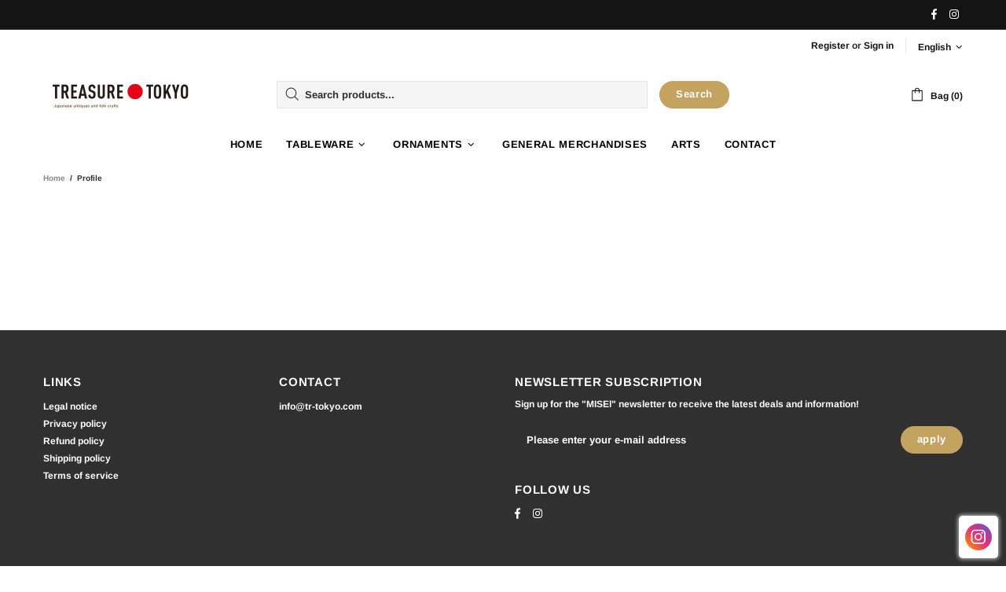

--- FILE ---
content_type: text/javascript
request_url: https://tr-tokyo.com/cdn/shop/t/17/assets/section.footer.js?v=75244284440493806261679312001
body_size: 339
content:
(function($){"use strict";class FooterSection extends HTMLElement{constructor(){super(),theme.AssetsLoader.onScrollOrUserAction(this,()=>{this.load()})}load(){this.$container=$(this),this.namespace=".footer",this.buttonToTopInit(this.namespace),this.fixedFooter(this.$container.find(".js-footer"),this.namespace)}buttonToTopInit(namespace2){var _=this,$button=$("[data-js-button-back-to-top]"),namespace2=namespace2+".buttonToTop";if($button.length){var bp=$button.attr("data-js-button-back-to-top")||1e3,duration=function(){return theme.animations.backtotop.scroll_duration*1e3},unbind=!0;this.is_animate=!1,$window.on("scroll"+namespace2+" theme.resize"+namespace2,function(){var scroll_t=pageYOffset||Math.max($("body").scrollTop(),$("html").scrollTop());$button.attr("data-bind")||$button[scroll_t>bp?"addClass":"removeClass"]("show"),scroll_t>bp&&unbind&&$button.removeAttr("data-bind")}),$button.on("click",function(e){if(!_.is_animate){_.is_animate=!0;var bind=$button.attr("data-bind");if(bind)$("html, body").stop().animate({scrollTop:bind,duration:duration()}),setTimeout(()=>{_.is_animate=!1,$button.removeAttr("data-bind")},duration());else{var scroll_t=pageYOffset||Math.max($("body").scrollTop(),$("html").scrollTop());unbind=!1,$button.attr("data-bind",scroll_t),$("html, body").stop().animate({scrollTop:0,duration:duration()}),setTimeout(()=>{_.is_animate=!1,unbind=!0},duration())}return e.preventDefault(),e.stopPropagation(),!1}}),this.$buttonToTop=$button}}fixedFooter($footer,namespace2){if(!$footer.length||!$footer[0].hasAttribute("data-js-footer-fixed"))return;var $parent=$footer.parent(),$main=$("#MainContent");function calculate(){var footer_height=$footer.outerHeight(),can_fix=$main.innerHeight()>footer_height+window.innerHeight;$footer[can_fix&&theme.current.is_desktop?"addClass":"removeClass"]("footer--fixed"),$footer.css({width:theme.current.is_desktop&&$parent.hasClass("container")?$parent.width():""}),$main.css({marginBottom:can_fix&&theme.current.is_desktop?footer_height+parseInt($footer.css("margin-top")):""})}$window.on("theme.resize"+namespace2+" scroll"+namespace2,calculate),calculate()}disconnectedCallback(){this.$buttonToTop&&$buttonToTop.off(),$window.unbind("theme.resize"+namespace+" scroll"+namespace)}}theme.AssetsLoader.onPageLoaded(function(){customElements.define("footer-section",FooterSection)})})(jQueryTheme);
//# sourceMappingURL=/cdn/shop/t/17/assets/section.footer.js.map?v=75244284440493806261679312001
